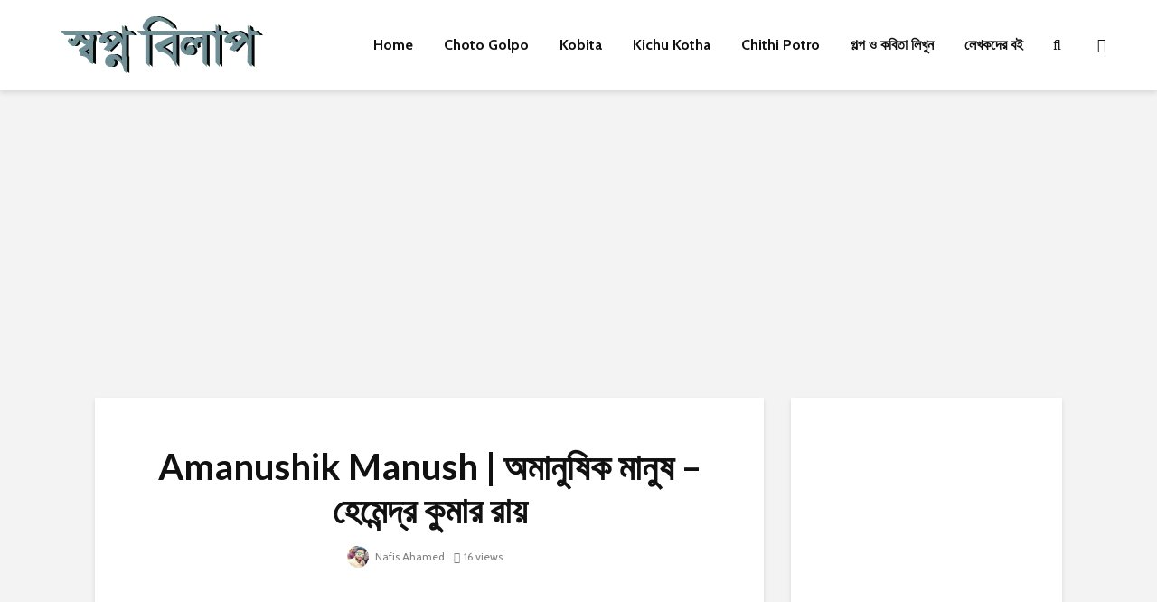

--- FILE ---
content_type: text/html; charset=utf-8
request_url: https://www.google.com/recaptcha/api2/aframe
body_size: 258
content:
<!DOCTYPE HTML><html><head><meta http-equiv="content-type" content="text/html; charset=UTF-8"></head><body><script nonce="Siqs1nE8g6GJH-5I7xbSpQ">/** Anti-fraud and anti-abuse applications only. See google.com/recaptcha */ try{var clients={'sodar':'https://pagead2.googlesyndication.com/pagead/sodar?'};window.addEventListener("message",function(a){try{if(a.source===window.parent){var b=JSON.parse(a.data);var c=clients[b['id']];if(c){var d=document.createElement('img');d.src=c+b['params']+'&rc='+(localStorage.getItem("rc::a")?sessionStorage.getItem("rc::b"):"");window.document.body.appendChild(d);sessionStorage.setItem("rc::e",parseInt(sessionStorage.getItem("rc::e")||0)+1);localStorage.setItem("rc::h",'1763508121280');}}}catch(b){}});window.parent.postMessage("_grecaptcha_ready", "*");}catch(b){}</script></body></html>